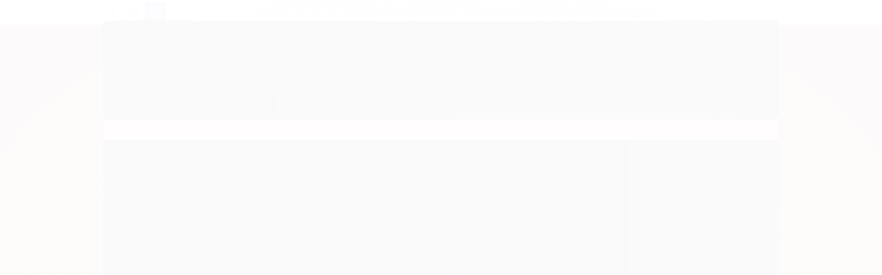

--- FILE ---
content_type: text/html; charset=utf-8
request_url: https://www.google.com/recaptcha/api2/aframe
body_size: 253
content:
<!DOCTYPE HTML><html><head><meta http-equiv="content-type" content="text/html; charset=UTF-8"></head><body><script nonce="5VSQW8kX3yYQXRf33JugPw">/** Anti-fraud and anti-abuse applications only. See google.com/recaptcha */ try{var clients={'sodar':'https://pagead2.googlesyndication.com/pagead/sodar?'};window.addEventListener("message",function(a){try{if(a.source===window.parent){var b=JSON.parse(a.data);var c=clients[b['id']];if(c){var d=document.createElement('img');d.src=c+b['params']+'&rc='+(localStorage.getItem("rc::a")?sessionStorage.getItem("rc::b"):"");window.document.body.appendChild(d);sessionStorage.setItem("rc::e",parseInt(sessionStorage.getItem("rc::e")||0)+1);localStorage.setItem("rc::h",'1769426434248');}}}catch(b){}});window.parent.postMessage("_grecaptcha_ready", "*");}catch(b){}</script></body></html>

--- FILE ---
content_type: text/css
request_url: https://cdn.awsli.com.br/temas/33/3a30bd29-e1df-4a4c-8130-667eb6222ddc.css?v=ea940e90
body_size: 4501
content:
@font-face {
    font-family: 'nexa_slab_regularregular';
    src: url('//cdn.awsli.com.br/temas/33/fontfabric_-_nexaslab-regular-webfont.eot');
    src: url('//cdn.awsli.com.br/temas/33/fontfabric_-_nexaslab-regular-webfont.eot?#iefix') format('embedded-opentype'),
         url('//cdn.awsli.com.br/temas/33/fontfabric_-_nexaslab-regular-webfont.woff2') format('woff2'),
         url('//cdn.awsli.com.br/temas/33/fontfabric_-_nexaslab-regular-webfont.woff') format('woff'),
         url('//cdn.awsli.com.br/temas/33/fontfabric_-_nexaslab-regular-webfont.ttf') format('truetype'),
         url('//cdn.awsli.com.br/temas/33/fontfabric_-_nexaslab-regular-webfont.svg#nexa_slab_regularregular') format('svg');
    font-weight: normal;
    font-style: normal;
}

@font-face {
    font-family: 'nexa_slab_lightregular';
    src: url('//cdn.awsli.com.br/temas/33/fontfabric_-_nexaslab-light-webfont.eot');
    src: url('//cdn.awsli.com.br/temas/33/fontfabric_-_nexaslab-light-webfont.eot?#iefix') format('embedded-opentype'),
         url('//cdn.awsli.com.br/temas/33/fontfabric_-_nexaslab-light-webfont.woff2') format('woff2'),
         url('//cdn.awsli.com.br/temas/33/fontfabric_-_nexaslab-light-webfont.woff') format('woff'),
         url('//cdn.awsli.com.br/temas/33/fontfabric_-_nexaslab-light-webfont.ttf') format('truetype'),
         url('//cdn.awsli.com.br/temas/33/fontfabric_-_nexaslab-light-webfont.svg#nexa_slab_lightregular') format('svg');
    font-weight: normal;
    font-style: normal;
}

@font-face {
    font-family: 'nexa_slab_blackregular';
    src: url('//cdn.awsli.com.br/temas/33/fontfabric_-_nexaslabblack-webfont.eot');
    src: url('//cdn.awsli.com.br/temas/33/fontfabric_-_nexaslabblack-webfont.eot?#iefix') format('embedded-opentype'),
         url('//cdn.awsli.com.br/temas/33/fontfabric_-_nexaslabblack-webfont.woff2') format('woff2'),
         url('//cdn.awsli.com.br/temas/33/fontfabric_-_nexaslabblack-webfont.woff') format('woff'),
         url('//cdn.awsli.com.br/temas/33/fontfabric_-_nexaslabblack-webfont.ttf') format('truetype'),
         url('//cdn.awsli.com.br/temas/33/fontfabric_-_nexaslabblack-webfont.svg#nexa_slab_blackregular') format('svg');
    font-weight: normal;
    font-style: normal;

}

/* Reset */
a,button,input[type="submit"],input[type="button"],.btn,a:before,a:after{
  cursor: pointer;
  -webkit-transition: 0.3s all; transition: 0.3s all;
}

ul, li{ 
  list-style: none; 
}

body, form, ul, li, h1, h2, h3, h4, h5, h6{ 
  margin: 0; 
  padding: 0; 
}

body, a, span, strong, b, p, h1, h2, h3, h4, h5, h6, input, .titulo{ 
  font-family: 'nexa_slab_regularregular';
  font-size: 14px; 
  color: #000; 
}

a:hover{ 
  text-decoration: none; 
}

.logo a img {
 right: auto;
}

.carrinho.vazio>a span {
    display: inline-block;
    margin: 0;
}

.pagina-produto .produto .nome-produto {
    font-size: 33px;
}

.pagina-produto .info-principal-produto .breadcrumbs {
    padding: 10px 0;
}

.pagina-produto .produto .acoes-produto .preco-produto .titulo {
    color: #962133;
    font-size: 25px;
    font-weight: 800;
}

.pagina-produto .listagem-item:hover .acoes-produto a {
    padding: 10% 0 0;
}

.cep label,
.produto .codigo-produto * {
    color: #858585;
}

img, 
input, 
.flexslider,
.lista-redes ul li,
.acoes-conta ul li,
.canais-contato ul li{ 
  border: 0; 
} 

.breadcrumbs ul li * {
    color: #555;
}

input:focus, 
select:focus,
.listagem li:hover .listagem-item{ 
  outline: none; 
}

.listagem .span3 .listagem-item .nome-produto {
  margin-bottom: 20px;
}

.listagem .listagem-item.produto-adicionado {
  background-color: transparent;
}

.listagem .listagem-item.produto-adicionado .imagem-produto img {
    opacity: 1;
    -webkit-filter: initial;
    -moz-filter: initial;
    -ms-filter: initial;
    -o-filter: initial;
    filter: initial;
    filter: initial;
}

.conteiner-principal .conteiner, 
.flexslider, 
.menu .nivel-dois, 
.menu .nivel-tres, 
.listagem .listagem-item,
.listagem li:hover .listagem-item,
.menu.lateral .nivel-um > li > a,
.sugestoes,
.produto .conteiner-imagem > div,
.abas-custom .nav-tabs li a,
.abas-custom .tab-content{ 
  box-shadow: none; 
}

.pagina-inicial .listagem>.titulo {
    display: block;
}

#barraTopo .canais-contato li i {
  display: none;
}

.conteiner-principal .conteiner{ 
  background: none; 
}

.breadcrumbs {
    border-width: 0;
}

.conteudo-topo .btn-group a {
    background: transparent;
    border: 0;
    color: #fff;
    padding: 0;
}

.conteudo-topo .btn-group a span {
    color: #fff;
}

.btn-group .dropdown-menu a {
    color: #555;
    padding: 5px 10px;
}

.list-inline {
  padding-left: 0;
  margin-left: -5px;
  list-style: none;
}

.list-inline > li {
  display: inline-block;
  padding-right: 5px;
  padding-left: 5px;
}

.carrinho-interno i {
    display: none;
}

.carrinho-interno .nome-produto {
  color: #000;
}

.links-rodape ul li {
    list-style-image: none;
}

.listagem-item.produto-adicionado .produto-sobrepor {
  background-color: transparent;
        opacity: 1;
}

#rodape .institucional {
    background-image: none;
}

.pagamento-selos {
    background: none;
}

.lista-redes .icon-facebook,
.lista-redes .icon-twitter,
.lista-redes .icon-instagram,
.lista-redes .icon-google-plus,
.lista-redes .icon-pinterest,
.lista-redes .icon-youtube {
    background-color: transparent;
}

.lista-redes a:hover i {
  background-color: transparent;
}

.listagem-item:hover .produto-sobrepor:before {
    content: 'VER DETALHES';
    position: absolute;
    border: 1px solid #FF8296;
    color: #FF8296;
    padding: 10px;
    left: 40px;
    right: 40px;
    bottom: 20px;
}

/* Style */
.barra-inicial {
  padding: 3px 0;
}
  .lista-redes i {
    color: #ababab;
    font-size: 20px;
  }
    .lista-redes li:hover i,
    .barra-inicial .canais-contato li:hover a,
    .barra-inicial .canais-contato li:hover span,
    .barra-inicial .canais-contato li:hover i {
      color: #FF8296;
    }
.barra-inicial .canais-contato li a,
.barra-inicial .canais-contato li span {
    color: #ababab;
    text-transform: uppercase;
}
  .barra-inicial .canais-contato ul li i {
      color: #ABABAB;
      margin-right: 6px;
  }
    .barra-inicial .icon-comment:before {
      content: '';
      background: url(//cdn.awsli.com.br/temas/33/icone-email.png);
      width: 20px;
      height: 13px;
      position: relative;
      top: 1px;
    }
      .barra-inicial li:hover .icon-comment:before {
        background-position: 0 -16px;
      }
    .barra-inicial .icon-phone:before {
      content: '';
      background: url(//cdn.awsli.com.br/temas/33/icone-telefone.png);
      width: 16px;
      height: 16px;
      vertical-align: middle;
    }
      .barra-inicial li:hover .icon-phone:before {
        background-position: 0 -18px;
      }
.conteudo-topo .bem-vindo,
.conteudo-topo .bem-vindo span {
  text-transform: lowercase;
  font-size: 15px;
}
  .conteudo-topo .bem-vindo {
    width: 105%;
    color: #fff;
  }
    .conteudo-topo .bem-vindo:hover {
      color: #fff;
    }
      .conteudo-topo .bem-vindo:hover span {
        text-decoration: underline;
      }
.conteudo-topo .busca {
    border: 0;
    background: transparent;
    padding: 0;
}
  .conteudo-topo .busca input {
    border-radius: 0;
    box-shadow: none;
    box-sizing: border-box;
    text-transform: lowercase;
    height: 35px;
    line-height: 35px;
    width: 100%;
    border: 1px solid #cccccc;
    color: #999999;
    padding: 0 50px 0 15px;
  }
    .conteudo-topo .busca button {
      top: 0;
      right: 0;
      box-sizing: border-box;
      width: 46px;
      height: 35px;
      line-height: 35px;
      padding: 0;
      border: 0;
      border-radius: 0;
      background-color: #FF8296;
      background-image: none;
    }
      .conteudo-topo .busca button:hover {
        opacity: 0.8;
      }
        .conteudo-topo .busca .icon-search:before {
          content: '';
          background: url(//cdn.awsli.com.br/temas/33/icone-lupa.png);
          width: 17px;
          height: 17px;
          vertical-align: middle;
        }
.conteudo-topo .acoes-conta {
  text-align: right;
}
  .conteudo-topo .acoes-conta li:first-child {
    margin-right: 5px;
  }
    .conteudo-topo .acoes-conta li {
        float: inherit;
        display: inline-block;
    }
      .conteudo-topo .acoes-conta a {
        text-transform: lowercase;
        font-family: 'nexa_slab_lightregular';
          color: #fff;
      }
        .conteudo-topo .acoes-conta a:hover {
          text-decoration: underline;
          color: #fff;
        }
          .conteudo-topo .acoes-conta>li i {
            background: transparent;
            margin-right: 0;
          }
            .conteudo-topo .acoes-conta .icon-list:before {
              content: '';
              background: url(//cdn.awsli.com.br/temas/33/icone-pedidos.png);
              width: 12px;
              height: 15px;
              vertical-align: middle;
            }
            .conteudo-topo .acoes-conta .icon-user:before {
              content: '';
              background: url(//cdn.awsli.com.br/temas/33/icone-conta.png);
              width: 12px;
              height: 15px;
              vertical-align: middle;
            }
.conteudo-topo .superior .span8 {
  padding: 20px 0 5px;
}
.conteudo-topo .carrinho {
  border: 1px solid #bb6471;
  padding: 3px 0;
  text-align: center;
  margin-top: -10px;
}
  .conteudo-topo .carrinho>a i {
    background: transparent;
    display: inline-block;
    width: 35px;
    height: 32px;
    line-height: 35px;
    vertical-align: top;
  }
    .conteudo-topo .carrinho>a>* {
      float: inherit;
      display: inline-block;
    }
      .conteudo-topo .carrinho .icon-shopping-cart:before {
        content: '';
        background: url(//cdn.awsli.com.br/temas/33/icone-carrinho.png);
        width: 35px;
        height: 32px;
        vertical-align: middle;
      }
        .conteudo-topo .carrinho>a strong {
          font-size: 28px;
          color: #FF8296;
          margin: 0 2%;
        }
          .conteudo-topo .carrinho>a span {
            color: #e3e3e3;
            font-size: 10px;
            font-family: 'nexa_slab_lightregular';
            text-transform: lowercase;
            text-align: left;
          }
            .conteudo-topo .carrinho>a span b span {
              color: #fff;
              font-size: 15px;
              font-family: 'nexa_slab_regularregular';
            }
.menu.superior {
    background-color: #FF8296;
    margin-top: 0px;
    text-align: center;
}
  .menu.superior .nivel-um > li {
    float: inherit;
    border: 0;
    padding: 0 20px;
  }
    .menu.superior .nivel-um > li a strong {
      text-transform: lowercase;
      color: #fff;
      font-size: 20px;
    }
      .menu.superior .nivel-um > li a i {
        background: transparent;
        color: #fff;
        font-size: 20px;
      }
      .menu.superior .nivel-um > li > a > i {
        position: relative;
        top: 2px;
      }
        .menu.superior .nivel-dois {
          background: #9E2133;
          text-align: left;
          padding: 15px 0;
        }
          .menu.superior .nivel-dois li {
            border: 0;
            padding: 0 10px;
          }
            .menu.superior .nivel-dois li:hover {
              background: transparent;
            }
              .menu.superior .nivel-dois li > a {
                color: #fff;
                text-transform: lowercase;
                font-size: 15px;
                margin-right: 15px;
              }
                .menu.superior .nivel-dois > li:hover > a,
                .menu.superior .nivel-tres > li:hover > a {
                  color: #FF8296;
                }
                  .menu.superior .nivel-dois .com-filho i {
                    right: 5px;
                  }
                    .menu.superior .nivel-tres {
                      padding: 0 50px 0 15px;
                    }
                      .menu.superior .nivel-tres li a {
                        color: #666666;
                      }
                        .menu.lateral.fechado .nivel-um .com-filho>a {
                          padding-right: 0;
                        }
                          .menu.lateral.fechado .nivel-um .com-filho>a i {
                            display: none;
                          }
                            .menu.lateral.fechado .com-filho>ul {
                              border-top: 7px solid #FF8296;
                              left: 260px;
                            }
                              .menu.lateral.fechado .com-filho>ul li {
                                border: 0;
                              }
                                .menu.lateral.fechado .com-filho>ul li:hover {
                                  background: transparent;
                                }
                                  .menu.lateral.fechado .com-filho>ul a{
                                    font-size: 15px;
                                    color: #666666;
                                    text-transform: lowercase;
                                  }
                                    .menu.lateral.fechado .com-filho>ul li:hover a {
                                      color: #FF8296;
                                    }
.banner.cheio .flex-control-nav {
    right: 0;
    left: 0;
    padding: 0;
    bottom: 20px;
}
  .banner.cheio .flex-control-paging li a {
    width: 16px;
    height: 16px;
    border: 1px solid #FF8296;
    box-sizing: border-box;
  }
    .banner.cheio .flex-control-paging li a:hover {
      background: #FF8296;
    }
      .banner .flex-control-paging li a.flex-active {
        width: 16px;
        height: 16px;
        box-sizing: border-box;
        background: #FF8296;
      }
.banner.cheio .span12 .flex-direction-nav a {
  opacity: 1;
  background: url(//cdn.awsli.com.br/temas/33/seta-banner.png);
  width: 22px;
  transition: inherit;
}
  .banner.cheio .span12 .flex-direction-nav .flex-prev {
    left: 26px;
    transition: inherit;
  }
    .banner.cheio .span12 .flexslider:hover .flex-direction-nav .flex-prev {
      opacity: 1;
    }
      .banner.cheio .span12 .flex-direction-nav .flex-prev:hover {
        background-position: 0 -28px;
      }
        .banner.cheio .span12 .flex-direction-nav .flex-next {
          right: 26px;
          background-position: -24px 0;
          transition: inherit;
        }
          .banner.cheio .span12 .flexslider:hover .flex-direction-nav .flex-next {
            opacity: 1;
          }
            .banner.cheio .span12 .flex-direction-nav .flex-next:hover {
              background-position: -24px -28px;
            }
.marcas .flex-direction-nav .flex-prev {
  left: 20px;
  background-position: -1px -2px;
}
  .marcas .flexslider:hover .flex-direction-nav .flex-prev {
    opacity: 1;
    left: 20px;
  }
    .marcas .flex-direction-nav .flex-prev:hover,
    .marcas .flex-direction-nav .flex-next:hover {
      opacity: 0.8;
    }
.marcas .flex-direction-nav .flex-next {
  right: 20px;
  background-position: -19px -2px;
}
  .marcas .flexslider:hover .flex-direction-nav .flex-next {
    opacity: 1;
    right: 20px;
  }
    .marcas .flex-direction-nav a {
      width: 11px;
      height: 16px;
      margin-top: -8px;
      opacity: 1;
      background: url(//cdn.awsli.com.br/temas/33/marca-seta.png);
    }
.listagem .titulo-categoria:first-child {
    margin-top: 0;
}
  .listagem .titulo-categoria {
    border: 0;
    padding: 0;
    text-align: center;
    text-transform: lowercase;
  }
    .listagem .titulo-categoria strong {
      font-size: 20px;
      color: #FF8296;
    }
      .listagem .titulo-categoria:hover {
        background: transparent;
        padding-left: 0;
      }
        .listagem.com-caixa .listagem-item {
          box-shadow: none;
          border: 1px solid #e8e5da;
          text-align: center;
        }
          .listagem .listagem-item .nome-produto {
            font-size: 14px;
            line-height: 22px;
            color: #888888;
          }
            .listagem-item .preco-produto strong.titulo {
              font-size: 23px;
              line-height: 28px;
              color: #e995a5;
            }
              .listagem-item .preco-parcela,
              .listagem-item .desconto-a-vista {
                font-size: 14px;
                line-height: 21px;
                color: #595959;
              }
                .listagem-item .preco-parcela strong {
                  color: #4b4b4b;
                  font-family: 'nexa_slab_blackregular';
                }
                  .listagem-item .desconto-a-vista strong {
                    color: #e995a5;
                  }
                    .listagem.com-caixa .listagem-item:hover, 
                    .listagem.com-caixa .listagem-item:active {
                      box-shadow: none;
                      outline: 0;
                    }
                      .listagem-item:hover .acoes-produto {
                        border: 0;
                        bottom: 70px;
                        top: 0;
                        padding: 0;
                        background-color: transparent;
                        transition: inherit;
                          z-index: 101;
                      }
                        .listagem-item:hover .acoes-produto a {
                          width: 60%;
                          border: 0;
                          background: transparent;
                          text-shadow: none;
                          text-transform: uppercase;
                          color: #FF8296;
                          font-size: 28px;
                          line-height: 34px;
                          white-space: inherit;
                          transition: inherit;
                          padding: 32% 0 0;
                        }
                          .listagem-item:hover .acoes-produto a i {
                            display: none;
                          }
                            .listagem-item:hover .acoes-produto a:before {
                              content: '';
                              background: url(//cdn.awsli.com.br/temas/33/hover-produto.png);
                              width: 96px;
                              height: 138px;
                              margin: 0 auto 5px;
                              display: block;
                            }
                                .listagem-item:hover .produto-sobrepor {
                                    background: rgba(255,234,212,0.9);
                                    z-index: 100;
                                }
.coluna.esquerda {
    margin-top: 45px;
}
  .coluna .newsletter {
      border: 1px solid #f6f6f6;
      background: #fff;
      text-align: center;
  }
    .coluna .newsletter .titulo {
      background: #FF8296;
      color: #fff;
      padding: 5px 15px;
      display: inline-block;
    }
      .coluna .newsletter .titulo i {
        float: inherit;
        margin-right: 10px;
      }
        .coluna .newsletter .icon-envelope-alt:before {
          content: '';
          background: url(//cdn.awsli.com.br/temas/33/icone-news.png);
          width: 17px;
          height: 19px;
        }
          .coluna .newsletter p.texto-newsletter {
            font-size: 12px;
            line-height: 22px;
            color: #858585;
          }
            .coluna .newsletter input {
              border: 1px solid #c5c5c5;
              border-radius: 0;
              padding: 0 50px 0 10px;
              box-sizing: border-box;
              height: 30px;
              width: 100%;
              line-height: 30px;
              font-size: 12px;
              color: #b1adad;
            }
              .coluna .newsletter input::-webkit-input-placeholder {
                color: #b1adad;
              }
                .coluna .newsletter button {
                  border: 0;
                  box-sizing: border-box;
                  height: 30px;
                  line-height: 30px;
                  padding: 0 15px;
                  background: transparent;
                  color: #FF8296;
                  font-size: 22px;
                }
.coluna .menu.lateral {
  border: 2px solid #f6f6f6;
}
  .coluna .menu.lateral li a {
    padding: 0;
  }
    .coluna .menu.lateral li a strong {
      font-size: 14px;
      text-transform: uppercase;
      color: #858585;
      line-height: 25px;
      padding: 0 20px; 
      border-left: 7px solid transparent;
    }
      .coluna .menu.lateral li:hover > a strong {
        border-left: 7px solid #FF8296;
      }
#rodape .institucional {
  padding: 10px 0;
}
#rodape .titulo {
  padding: 0;
  border-bottom: 0;
  text-transform: lowercase;
  font-size: 18px;
  color: #FF8296;
}
  #rodape .institucional .titulo {
    font-size: 20px;
    line-height: 22px;
    color: #fff;
  }
    #rodape .institucional a,
    #rodape .institucional p {
      font-family: 'nexa_slab_lightregular';
      font-size: 15px;
      line-height: 21px;
    }
      #rodape .institucional a:hover {
        text-decoration: underline;
      }
        #rodape .institucional .redes-sociais .titulo {
          display: none;
        }
          #rodape .redes-sociais {
            background: #fff;
            box-shadow: none;
            border: 1px solid #d7d7d7;
            padding: 5px;
            margin-top: 25px;
            bottom: inherit;
          }
            #rodape > div:last-child .row-fluid > div:first-child p {
              font-size: 15px;
              line-height: 21px;
              color: #2e2e2e;
              font-family: 'nexa_slab_lightregular';
              padding: 17px 0;
            }
              #rodape > div:last-child .row-fluid > div:last-child span {
                font-size: 15px;
                line-height: 21px;
                color: #2e2e2e;
                text-transform: lowercase;
                font-family: 'nexa_slab_lightregular';
              }
                #rodape span.admake {
                  margin-left: 50px;
                }
                  #rodape .institucional .lista-redes {
                    padding: 20px 0;
                  }
#rodape .pagamento-selos {
  min-height: 110px;
}
svg#logo-admake {
  position: relative;
  top: 8px;
  left: 20px;
}
#rodape .pagamento .bandeiras-pagamento {
  width: 50%;
}
#rodape .pagamento .gateways-rodape {
    background-image: none;
    border: 0;
}
  #rodape .gateways-rodape li {
    padding: 0;
    width: 85px;
  }
    #rodape .gateways-rodape li:nth-child(odd) {
      border-right: 0;
    }
      #rodape .gateways-rodape li:nth-child(2) {
        border-left: 0;
      }
#barraTopo h4 a {
    color: #FF8296;
}
#barraTopo .busca .botao-busca {
  background: #FF8296;
  border: 0;
}
.menu.lateral .ativo,
.menu.lateral .nivel-dois li.ativo:hover {
    background-color: rgb(255, 130, 150);
}
.menu.lateral .nivel-um>li:hover,
.menu.lateral .nivel-dois li:hover {
  background: transparent;
}
.produto .acoes-flutuante .nome-produto {
    line-height: inherit;
    font-size: 20px;
}
.produto .tab-content * {
    font-size: inherit;
    color: inherit;
}

@media ( max-width: 979px) {
  .carrinho span b:before {
    color: #fff;
    position: relative;
    top: -6px;
    font-size: 12px;
  }
}

@media ( max-width: 768px ){
  #rodape {
    text-align: center;
  }
  .conteudo-topo .busca-mobile {
    background: transparent;
  }
  #cabecalho .atalhos-mobile ul {
    background: #9E2133;
  }
  .conteudo-topo .busca-mobile .atalho-menu {
    box-sizing: border-box;
    height: 35px;
    width: 45px;
    line-height: 35px;
    padding: 0;
    border: 0;
    border-radius: 0;
    background: #FF8296;
  }
  .menu.superior .nivel-um {
    border: 1px solid #fff;
  }
  .menu.superior .nivel-um > li {
    display: block;
    padding: 0;
    border-bottom: 1px solid #fff;
  }
  .menu.superior .nivel-um > li:hover strong {
    color: #9E2133;
  }
  .menu.superior .nivel-dois {
    text-align: center;
    padding: 0;
  }
  .menu.superior .nivel-dois li {
    padding: 15px 0;
  }
  .menu.superior .nivel-dois li:hover {
    background: rgb(147, 26, 44);
  }
  .menu.superior .nivel-dois li:hover a {
    color: #fff;
  }
  .menu.superior .nivel-um>li:last-child,
  .menu.superior .nivel-um>li.com-filho {
    border: 0;
  }
  .listagem .listagem-item .acoes-produto-responsiva {
    text-align: center;
    margin: 0;
  }
  .listagem .listagem-item .acoes-produto-responsiva a {
    background: transparent;
    margin: 0;
    border: 1px solid #E995A5;
  }
  .listagem .listagem-item .acoes-produto-responsiva a span {
    color: #E995A5;
    margin: 0;
    display: block;
  }
  .listagem .listagem-item .acoes-produto-responsiva a i {
    display: none;
  }
  #rodape .institucional .lista-redes {
    padding: 0;
  }
  #rodape .redes-sociais {
    margin-top: 0;
  }
}

@media (max-width: 500px) {
  #rodape > div:last-child .row-fluid > div:last-child span {
    display: block;
    margin: 0;
  }
  svg#logo-admake {
    left: 0;
  }
  .listagem.com-caixa .listagem-item .imagem-produto {
    border-bottom: 0;
  }
  .acoes-produto-responsiva {
    position: inherit !important;
    top: 0;
  }
}

--- FILE ---
content_type: application/x-javascript
request_url: https://cdn.awsli.com.br/temas/33/3a30bd29-e1df-4a4c-8130-667eb6222ddc.js?v=ea940e90
body_size: 642
content:
$(document).ready(function(){

	$('.conteudo-topo .bem-vindo').html('Bem-vinda! <span class="cor-principal">clique</span> para entrar');
	$('.conteudo-topo .superior .span8').removeClass('span8').addClass('span5');
	$('.conteudo-topo .superior .span4').removeClass('span4').addClass('span7');
	$('.conteudo-topo .inferior .span8').removeClass('span8').addClass('span9');
	$('.conteudo-topo .inferior .span4').removeClass('span4').addClass('span3');
	$('#cabecalho > .conteiner').after($('.menu.superior'));
	$('.menu.superior > ul').addClass('list-inline');
	$('.menu.superior .nivel-um > li > a > i').removeClass('icon-chevron-down fundo-secundario').addClass('fa fa-caret-down');
	$('.menu.superior .nivel-dois li i').removeClass('icon-chevron-right fundo-secundario').addClass('fa fa-caret-right');
	$('.banner.cheio').before($('.banner.cheio + div'));
	$('.banner.cheio').append($('.mini-banner'));
	$('.banner.cheio').append($('.conteudo .marcas'));
	$('.coluna .newsletter button').removeClass('fundo-principal icon-chevron-right').addClass('fa fa-caret-right');
	$('#rodape > div:last-child').attr('style', 'border-top: 1px solid #959595; position: relative; z-index: 10;');
	$('#rodape > div:last-child .row-fluid div:last-child').prepend('<span class="lojai">Plataforma</span>');
  	$('#rodape > div:last-child .row-fluid > div:last-child a').after('<span class="admake">Design</span><a href="http://www.admake.com.br/" target="_blank" style="opacity: 1 !important;display: inline-block !important;visibility: visible !important;margin: 0 !important;position: static !important;overflow: visible !important;padding: 0 20px !important;"><img src="https://cdn.awsli.com.br/241/241423/arquivos/admake.png" alt="Admake" /></a></a>');

  	window.onload = function() {
		$('head').append('<link rel="stylesheet" href="https://maxcdn.bootstrapcdn.com/font-awesome/4.5.0/css/font-awesome.min.css">');
	}
});

--- FILE ---
content_type: text/plain
request_url: https://www.google-analytics.com/j/collect?v=1&_v=j102&a=728128459&t=pageview&_s=1&dl=https%3A%2F%2Fwww.pedevento.com.br%2Flaa9q0ugr-chinelos-personalizados-28&ul=en-us%40posix&dt=Chinelos%20personalizados%2029%20-%20P%C3%A9%20de%20Vento%20-%20sandalias%20havaianas%20personalizadas%2C%20havaianas%20customizadas%20e%20chinelos%20customizados&sr=1280x720&vp=1280x720&_u=YGBAgAABAAAAACAAI~&jid=1682214066&gjid=462112101&cid=1479620764.1769426432&tid=UA-75837419-1&_gid=385609353.1769426432&_slc=1&z=952764148
body_size: -451
content:
2,cG-5TXQC2224S